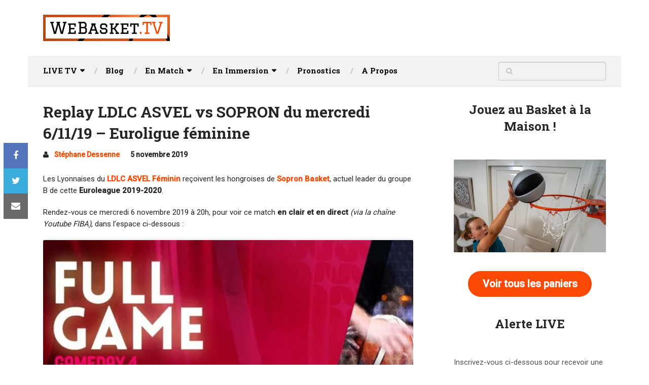

--- FILE ---
content_type: text/html; charset=utf-8
request_url: https://www.google.com/recaptcha/api2/aframe
body_size: 267
content:
<!DOCTYPE HTML><html><head><meta http-equiv="content-type" content="text/html; charset=UTF-8"></head><body><script nonce="kv6nsHeLSOmT9usQS4pGvA">/** Anti-fraud and anti-abuse applications only. See google.com/recaptcha */ try{var clients={'sodar':'https://pagead2.googlesyndication.com/pagead/sodar?'};window.addEventListener("message",function(a){try{if(a.source===window.parent){var b=JSON.parse(a.data);var c=clients[b['id']];if(c){var d=document.createElement('img');d.src=c+b['params']+'&rc='+(localStorage.getItem("rc::a")?sessionStorage.getItem("rc::b"):"");window.document.body.appendChild(d);sessionStorage.setItem("rc::e",parseInt(sessionStorage.getItem("rc::e")||0)+1);localStorage.setItem("rc::h",'1769781930209');}}}catch(b){}});window.parent.postMessage("_grecaptcha_ready", "*");}catch(b){}</script></body></html>